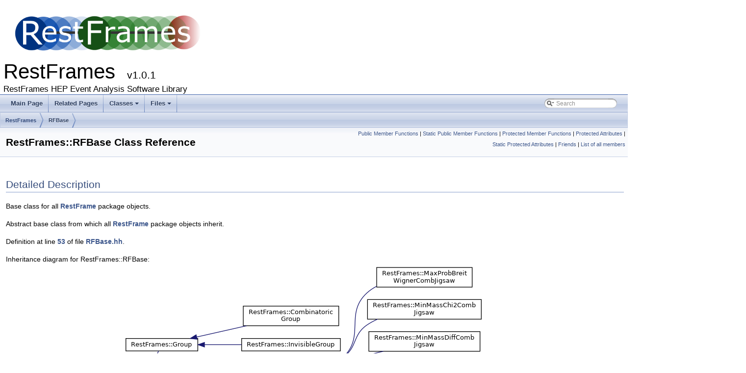

--- FILE ---
content_type: text/html; charset=utf-8
request_url: http://restframes.com/code/RestFramesv1.0.1/a00833.html
body_size: 6401
content:
<!-- HTML header for doxygen 1.8.9.1-->
<!DOCTYPE html PUBLIC "-//W3C//DTD XHTML 1.0 Transitional//EN" "http://www.w3.org/TR/xhtml1/DTD/xhtml1-transitional.dtd">
<html xmlns="http://www.w3.org/1999/xhtml">
<head>
<meta http-equiv="Content-Type" content="text/xhtml;charset=UTF-8"/>
<meta http-equiv="X-UA-Compatible" content="IE=9"/>
<meta name="generator" content="Doxygen 1.8.17"/>
<title>RestFrames: RestFrames::RFBase Class Reference</title>
<link href="tabs.css" rel="stylesheet" type="text/css"/>
<script type="text/javascript" src="jquery.js"></script>
<script type="text/javascript" src="dynsections.js"></script>
<link href="search/search.css" rel="stylesheet" type="text/css"/>
<script type="text/javascript" src="search/searchdata.js"></script>
<script type="text/javascript" src="search/search.js"></script>
<script type="text/x-mathjax-config">
  MathJax.Hub.Config({
    extensions: ["tex2jax.js"],
    jax: ["input/TeX","output/HTML-CSS"],
});
</script>
<script type="text/javascript" async="async" src="http://cdn.mathjax.org/mathjax/latest/MathJax.js"></script>
<link href="doxygen.css" rel="stylesheet" type="text/css" />
<link href="extrastyle.css" rel="stylesheet" type="text/css"/>
<link rel="shortcut icon" href="../../faviconit/favicon.ico">
    <link rel="icon" sizes="16x16 32x32 64x64" href="../../faviconit/favicon.ico">
    <link rel="icon" type="image/png" sizes="196x196" href="../../faviconit/favicon-192.png">
    <link rel="icon" type="image/png" sizes="160x160" href="../../faviconit/favicon-160.png">
    <link rel="icon" type="image/png" sizes="96x96" href="../../faviconit/favicon-96.png">
    <link rel="icon" type="image/png" sizes="64x64" href="../../faviconit/favicon-64.png">
    <link rel="icon" type="image/png" sizes="32x32" href="../../faviconit/favicon-32.png">
    <link rel="icon" type="image/png" sizes="16x16" href="../../faviconit/favicon-16.png">
    <link rel="apple-touch-icon" href="../../faviconit/favicon-57.png">
    <link rel="apple-touch-icon" sizes="114x114" href="../../faviconit/favicon-114.png">
    <link rel="apple-touch-icon" sizes="72x72" href="../../faviconit/favicon-72.png">
    <link rel="apple-touch-icon" sizes="144x144" href="../../faviconit/favicon-144.png">
    <link rel="apple-touch-icon" sizes="60x60" href="../../faviconit/favicon-60.png">
    <link rel="apple-touch-icon" sizes="120x120" href="../../faviconit/favicon-120.png">
    <link rel="apple-touch-icon" sizes="76x76" href="../../faviconit/favicon-76.png">
    <link rel="apple-touch-icon" sizes="152x152" href="../../faviconit/favicon-152.png">
    <link rel="apple-touch-icon" sizes="180x180" href="../../faviconit/favicon-180.png">
    <meta name="msapplication-TileColor" content="#FFFFFF">
    <meta name="msapplication-TileImage" content="../../faviconit/favicon-144.png">
    <meta name="msapplication-config" content="../../faviconit/browserconfig.xml">
</head>
<body>
<myheader_background>
<myheader>
      <h1 class="logo" onclick="document.location.href='/RestFrames';"><a
        href="../../"><img src="../../images/RestFrames_logo.png" width="380"
        height="75" alt="LOGO"></a></h1>
</myheader>
</myheader_background>
<div id="top"><!-- do not remove this div, it is closed by doxygen! -->
<div id="titlearea">
<table cellspacing="0" cellpadding="0">
 <tbody>
 <tr style="height: 56px;">
  <td style="padding-left: 0.5em;">
   <div id="projectname">RestFrames
   &#160;<span id="projectnumber">v1.0.1</span>
   </div>
   <div id="projectbrief">RestFrames HEP Event Analysis Software Library</div>
  </td>
 </tr>
 </tbody>
</table>
</div>
<!-- end header part -->
<!-- Generated by Doxygen 1.8.17 -->
<script type="text/javascript">
/* @license magnet:?xt=urn:btih:cf05388f2679ee054f2beb29a391d25f4e673ac3&amp;dn=gpl-2.0.txt GPL-v2 */
var searchBox = new SearchBox("searchBox", "search",false,'Search');
/* @license-end */
</script>
<script type="text/javascript" src="menudata.js"></script>
<script type="text/javascript" src="menu.js"></script>
<script type="text/javascript">
/* @license magnet:?xt=urn:btih:cf05388f2679ee054f2beb29a391d25f4e673ac3&amp;dn=gpl-2.0.txt GPL-v2 */
$(function() {
  initMenu('',true,false,'search.php','Search');
  $(document).ready(function() { init_search(); });
});
/* @license-end */</script>
<div id="main-nav"></div>
<!-- window showing the filter options -->
<div id="MSearchSelectWindow"
     onmouseover="return searchBox.OnSearchSelectShow()"
     onmouseout="return searchBox.OnSearchSelectHide()"
     onkeydown="return searchBox.OnSearchSelectKey(event)">
</div>

<!-- iframe showing the search results (closed by default) -->
<div id="MSearchResultsWindow">
<iframe src="javascript:void(0)" frameborder="0" 
        name="MSearchResults" id="MSearchResults">
</iframe>
</div>

<div id="nav-path" class="navpath">
  <ul>
<li class="navelem"><b>RestFrames</b></li><li class="navelem"><a class="el" href="a00833.html">RFBase</a></li>  </ul>
</div>
</div><!-- top -->
<div class="header">
  <div class="summary">
<a href="#pub-methods">Public Member Functions</a> &#124;
<a href="#pub-static-methods">Static Public Member Functions</a> &#124;
<a href="#pro-methods">Protected Member Functions</a> &#124;
<a href="#pro-attribs">Protected Attributes</a> &#124;
<a href="#pro-static-attribs">Static Protected Attributes</a> &#124;
<a href="#friends">Friends</a> &#124;
<a href="a00830.html">List of all members</a>  </div>
  <div class="headertitle">
<div class="title">RestFrames::RFBase Class Reference</div>  </div>
</div><!--header-->
<div class="contents">
<a name="details" id="details"></a><h2 class="groupheader">Detailed Description</h2>
<div class="textblock"><p>Base class for all <a class="el" href="a00829.html" title="abstract base class for all Frame objects">RestFrame</a> package objects. </p>
<p>Abstract base class from which all <a class="el" href="a00829.html" title="abstract base class for all Frame objects">RestFrame</a> package objects inherit. </p>

<p class="definition">Definition at line <a class="el" href="a00434_source.html#l00053">53</a> of file <a class="el" href="a00434_source.html">RFBase.hh</a>.</p>
</div><div class="dynheader">
Inheritance diagram for RestFrames::RFBase:</div>
<div class="dyncontent">
<div class="center"><img src="a00832.png" border="0" usemap="#_rest_frames_1_1_r_f_base_inherit__map" alt="Inheritance graph"/></div>
<map name="_rest_frames_1_1_r_f_base_inherit__map" id="_rest_frames_1_1_r_f_base_inherit__map">
<area shape="rect" title="Base class for all RestFrame package objects." alt="" coords="5,699,161,726"/>
<area shape="rect" href="a00729.html" title="abstract base class for all Group objects" alt="" coords="245,150,391,177"/>
<area shape="rect" href="a00737.html" title=" " alt="" coords="209,598,427,625"/>
<area shape="rect" href="a00741.html" title=" " alt="" coords="229,649,407,675"/>
<area shape="rect" href="a00769.html" title="abstract base class for all Jigsaw objects" alt="" coords="243,699,393,726"/>
<area shape="rect" href="a00829.html" title="abstract base class for all Frame objects" alt="" coords="229,882,407,909"/>
<area shape="rect" href="a00869.html" title="Abstract base class for all plotting objects." alt="" coords="243,1103,393,1130"/>
<area shape="rect" href="a00885.html" title="Abstract base class for all State objects." alt="" coords="247,1242,389,1269"/>
<area shape="rect" href="a00693.html" title=" " alt="" coords="484,84,679,125"/>
<area shape="rect" href="a00753.html" title=" " alt="" coords="481,150,682,177"/>
<area shape="rect" href="a00697.html" title=" " alt="" coords="484,201,679,243"/>
<area shape="rect" href="a00757.html" title=" " alt="" coords="479,569,683,595"/>
<area shape="rect" href="a00785.html" title=" " alt="" coords="756,5,951,47"/>
<area shape="rect" href="a00793.html" title=" " alt="" coords="737,71,969,112"/>
<area shape="rect" href="a00797.html" title=" " alt="" coords="740,136,967,177"/>
<area shape="rect" href="a00805.html" title=" " alt="" coords="744,201,963,243"/>
<area shape="rect" href="a00809.html" title=" " alt="" coords="736,267,971,308"/>
<area shape="rect" href="a00705.html" title=" " alt="" coords="748,332,959,373"/>
<area shape="rect" href="a00709.html" title=" " alt="" coords="750,397,957,439"/>
<area shape="rect" href="a00789.html" title=" " alt="" coords="756,463,951,504"/>
<area shape="rect" href="a00801.html" title=" " alt="" coords="749,528,957,569"/>
<area shape="rect" href="a00813.html" title=" " alt="" coords="745,593,961,635"/>
<area shape="rect" href="a00877.html" title=" " alt="" coords="741,659,965,686"/>
<area shape="rect" href="a00881.html" title=" " alt="" coords="752,711,955,752"/>
<area shape="rect" href="a00725.html" title=" " alt="" coords="475,882,688,909"/>
<area shape="rect" href="a00821.html" title=" " alt="" coords="479,1037,683,1079"/>
<area shape="rect" href="a00713.html" title=" " alt="" coords="759,776,948,817"/>
<area shape="rect" href="a00745.html" title=" " alt="" coords="752,841,955,883"/>
<area shape="rect" href="a00773.html" title=" " alt="" coords="768,907,939,948"/>
<area shape="rect" href="a00901.html" title=" " alt="" coords="757,972,949,1013"/>
<area shape="rect" href="a00717.html" title=" " alt="" coords="1023,783,1238,810"/>
<area shape="rect" href="a00825.html" title=" " alt="" coords="1295,776,1499,817"/>
<area shape="rect" href="a00749.html" title=" " alt="" coords="1037,841,1225,883"/>
<area shape="rect" href="a00777.html" title=" " alt="" coords="1032,914,1229,941"/>
<area shape="rect" href="a00817.html" title=" " alt="" coords="1291,914,1504,941"/>
<area shape="rect" href="a00905.html" title=" " alt="" coords="1021,979,1240,1006"/>
<area shape="rect" href="a00713.html" title=" " alt="" coords="758,1037,949,1079"/>
<area shape="rect" href="a00745.html" title=" " alt="" coords="752,1103,955,1144"/>
<area shape="rect" href="a00773.html" title=" " alt="" coords="758,1168,949,1209"/>
<area shape="rect" href="a00901.html" title=" " alt="" coords="757,1233,949,1275"/>
<area shape="rect" href="a00721.html" title=" " alt="" coords="1020,1045,1241,1071"/>
<area shape="rect" href="a00761.html" title=" " alt="" coords="1033,1103,1228,1144"/>
<area shape="rect" href="a00781.html" title=" " alt="" coords="1029,1175,1232,1202"/>
<area shape="rect" href="a00909.html" title=" " alt="" coords="1019,1241,1243,1267"/>
<area shape="rect" href="a00733.html" title=" " alt="" coords="502,1103,661,1130"/>
<area shape="rect" href="a00889.html" title=" " alt="" coords="502,1154,661,1181"/>
<area shape="rect" href="a00701.html" title=" " alt="" coords="484,1205,679,1247"/>
<area shape="rect" href="a00765.html" title=" " alt="" coords="483,1271,679,1298"/>
<area shape="rect" href="a00913.html" title=" " alt="" coords="489,1322,674,1349"/>
</map>
<center><span class="legend">[<a href="graph_legend.html">legend</a>]</span></center></div>
<table class="memberdecls">
<tr class="heading"><td colspan="2"><h2 class="groupheader"><a name="pub-methods"></a>
Public Member Functions</h2></td></tr>
<tr class="memitem:a7ce81fec7de4c33f2f455f62c35ea498"><td class="memItemLeft" align="right" valign="top">&#160;</td><td class="memItemRight" valign="bottom"><a class="el" href="a00833.html#a7ce81fec7de4c33f2f455f62c35ea498">RFBase</a> (const std::string &amp;sname, const std::string &amp;stitle, int key)</td></tr>
<tr class="memdesc:a7ce81fec7de4c33f2f455f62c35ea498"><td class="mdescLeft">&#160;</td><td class="mdescRight">Standard constructor.  <a href="a00833.html#a7ce81fec7de4c33f2f455f62c35ea498">More...</a><br /></td></tr>
<tr class="separator:a7ce81fec7de4c33f2f455f62c35ea498"><td class="memSeparator" colspan="2">&#160;</td></tr>
<tr class="memitem:a9978c7b1334c105e6d90697e66f12057"><td class="memItemLeft" align="right" valign="top"><a id="a9978c7b1334c105e6d90697e66f12057"></a>
&#160;</td><td class="memItemRight" valign="bottom"><a class="el" href="a00833.html#a9978c7b1334c105e6d90697e66f12057">RFBase</a> ()</td></tr>
<tr class="memdesc:a9978c7b1334c105e6d90697e66f12057"><td class="mdescLeft">&#160;</td><td class="mdescRight">Empty constructor. <br /></td></tr>
<tr class="separator:a9978c7b1334c105e6d90697e66f12057"><td class="memSeparator" colspan="2">&#160;</td></tr>
<tr class="memitem:ad1af9829d7941816b011bdafb635810f"><td class="memItemLeft" align="right" valign="top"><a id="ad1af9829d7941816b011bdafb635810f"></a>
virtual void&#160;</td><td class="memItemRight" valign="bottom"><a class="el" href="a00833.html#ad1af9829d7941816b011bdafb635810f">Clear</a> ()</td></tr>
<tr class="memdesc:ad1af9829d7941816b011bdafb635810f"><td class="mdescLeft">&#160;</td><td class="mdescRight">Clears <a class="el" href="a00833.html" title="Base class for all RestFrame package objects.">RFBase</a> of all connections to other objects. <br /></td></tr>
<tr class="separator:ad1af9829d7941816b011bdafb635810f"><td class="memSeparator" colspan="2">&#160;</td></tr>
<tr class="memitem:a2ed7cbbcc860fa79abb4eea10d1f900f"><td class="memItemLeft" align="right" valign="top"><a id="a2ed7cbbcc860fa79abb4eea10d1f900f"></a>
bool&#160;</td><td class="memItemRight" valign="bottom"><a class="el" href="a00833.html#a2ed7cbbcc860fa79abb4eea10d1f900f">IsEmpty</a> () const</td></tr>
<tr class="memdesc:a2ed7cbbcc860fa79abb4eea10d1f900f"><td class="mdescLeft">&#160;</td><td class="mdescRight">Checks whether this is default (empty) instance of class. <br /></td></tr>
<tr class="separator:a2ed7cbbcc860fa79abb4eea10d1f900f"><td class="memSeparator" colspan="2">&#160;</td></tr>
<tr class="memitem:a5ff1dcb1d75a28477d047ea08701ff9c"><td class="memItemLeft" align="right" valign="top"><a id="a5ff1dcb1d75a28477d047ea08701ff9c"></a>
bool&#160;</td><td class="memItemRight" valign="bottom"><a class="el" href="a00833.html#a5ff1dcb1d75a28477d047ea08701ff9c">operator!</a> () const</td></tr>
<tr class="memdesc:a5ff1dcb1d75a28477d047ea08701ff9c"><td class="mdescLeft">&#160;</td><td class="mdescRight">Tests whether key is the same as this. <br /></td></tr>
<tr class="separator:a5ff1dcb1d75a28477d047ea08701ff9c"><td class="memSeparator" colspan="2">&#160;</td></tr>
<tr class="memitem:a141fd7fc2c49089433b4da0a3d901ef0"><td class="memItemLeft" align="right" valign="top"><a id="a141fd7fc2c49089433b4da0a3d901ef0"></a>
void&#160;</td><td class="memItemRight" valign="bottom"><a class="el" href="a00833.html#a141fd7fc2c49089433b4da0a3d901ef0">Print</a> (<a class="el" href="a00446.html#a76730caee81a607b69d391935a4dc1f2">LogType</a> type) const</td></tr>
<tr class="memdesc:a141fd7fc2c49089433b4da0a3d901ef0"><td class="mdescLeft">&#160;</td><td class="mdescRight">Print information associated with object. <br /></td></tr>
<tr class="separator:a141fd7fc2c49089433b4da0a3d901ef0"><td class="memSeparator" colspan="2">&#160;</td></tr>
<tr class="memitem:a06b762eaddf8d1feef2742548773028e"><td class="memItemLeft" align="right" valign="top"><a id="a06b762eaddf8d1feef2742548773028e"></a>
virtual std::string&#160;</td><td class="memItemRight" valign="bottom"><a class="el" href="a00833.html#a06b762eaddf8d1feef2742548773028e">PrintString</a> (<a class="el" href="a00446.html#a76730caee81a607b69d391935a4dc1f2">LogType</a> type) const</td></tr>
<tr class="memdesc:a06b762eaddf8d1feef2742548773028e"><td class="mdescLeft">&#160;</td><td class="mdescRight">String of information associated with object. <br /></td></tr>
<tr class="separator:a06b762eaddf8d1feef2742548773028e"><td class="memSeparator" colspan="2">&#160;</td></tr>
<tr><td colspan="2"><div class="groupHeader">RFBase identity/comparison methods</div></td></tr>
<tr><td colspan="2"><div class="groupText"><p><a class="el" href="a00833.html" title="Base class for all RestFrame package objects.">RFBase</a> identity query member functions</p>
<p>Member functions for identifying/comparing class instances </p>
</div></td></tr>
<tr class="memitem:aea6973bed7d99edbd39c67d00e6fd33f"><td class="memItemLeft" align="right" valign="top"><a id="aea6973bed7d99edbd39c67d00e6fd33f"></a>
<a class="el" href="a00841.html">RFKey</a>&#160;</td><td class="memItemRight" valign="bottom"><a class="el" href="a00833.html#aea6973bed7d99edbd39c67d00e6fd33f">GetKey</a> () const</td></tr>
<tr class="memdesc:aea6973bed7d99edbd39c67d00e6fd33f"><td class="mdescLeft">&#160;</td><td class="mdescRight">gets object identification key <br /></td></tr>
<tr class="separator:aea6973bed7d99edbd39c67d00e6fd33f"><td class="memSeparator" colspan="2">&#160;</td></tr>
<tr class="memitem:a393add2ce5a03e97238ac2c90f545f0e"><td class="memItemLeft" align="right" valign="top"><a id="a393add2ce5a03e97238ac2c90f545f0e"></a>
std::string&#160;</td><td class="memItemRight" valign="bottom"><a class="el" href="a00833.html#a393add2ce5a03e97238ac2c90f545f0e">GetName</a> () const</td></tr>
<tr class="memdesc:a393add2ce5a03e97238ac2c90f545f0e"><td class="mdescLeft">&#160;</td><td class="mdescRight">Returns object name. <br /></td></tr>
<tr class="separator:a393add2ce5a03e97238ac2c90f545f0e"><td class="memSeparator" colspan="2">&#160;</td></tr>
<tr class="memitem:a259119e7402734e6f27ce840d4cd9abe"><td class="memItemLeft" align="right" valign="top"><a id="a259119e7402734e6f27ce840d4cd9abe"></a>
std::string&#160;</td><td class="memItemRight" valign="bottom"><a class="el" href="a00833.html#a259119e7402734e6f27ce840d4cd9abe">GetTitle</a> () const</td></tr>
<tr class="memdesc:a259119e7402734e6f27ce840d4cd9abe"><td class="mdescLeft">&#160;</td><td class="mdescRight">Returns object title. <br /></td></tr>
<tr class="separator:a259119e7402734e6f27ce840d4cd9abe"><td class="memSeparator" colspan="2">&#160;</td></tr>
<tr class="memitem:af9514eb2890480ba0a0d1cef676aeb8e"><td class="memItemLeft" align="right" valign="top"><a id="af9514eb2890480ba0a0d1cef676aeb8e"></a>
bool&#160;</td><td class="memItemRight" valign="bottom"><a class="el" href="a00833.html#af9514eb2890480ba0a0d1cef676aeb8e">IsSame</a> (const <a class="el" href="a00841.html">RFKey</a> &amp;key) const</td></tr>
<tr class="memdesc:af9514eb2890480ba0a0d1cef676aeb8e"><td class="mdescLeft">&#160;</td><td class="mdescRight">Tests whether key is the same as this. <br /></td></tr>
<tr class="separator:af9514eb2890480ba0a0d1cef676aeb8e"><td class="memSeparator" colspan="2">&#160;</td></tr>
<tr class="memitem:ad4338db72f08ffdfc932484dbeb0ce44"><td class="memItemLeft" align="right" valign="top"><a id="ad4338db72f08ffdfc932484dbeb0ce44"></a>
bool&#160;</td><td class="memItemRight" valign="bottom"><a class="el" href="a00833.html#ad4338db72f08ffdfc932484dbeb0ce44">IsSame</a> (const <a class="el" href="a00833.html">RFBase</a> &amp;obj) const</td></tr>
<tr class="memdesc:ad4338db72f08ffdfc932484dbeb0ce44"><td class="mdescLeft">&#160;</td><td class="mdescRight">Tests whether <em>obj</em> is the same as this. <br /></td></tr>
<tr class="separator:ad4338db72f08ffdfc932484dbeb0ce44"><td class="memSeparator" colspan="2">&#160;</td></tr>
<tr class="memitem:a2bf220c36ba97595b08be410edd4b5f3"><td class="memItemLeft" align="right" valign="top"><a id="a2bf220c36ba97595b08be410edd4b5f3"></a>
bool&#160;</td><td class="memItemRight" valign="bottom"><a class="el" href="a00833.html#a2bf220c36ba97595b08be410edd4b5f3">operator==</a> (const <a class="el" href="a00841.html">RFKey</a> &amp;key) const</td></tr>
<tr class="memdesc:a2bf220c36ba97595b08be410edd4b5f3"><td class="mdescLeft">&#160;</td><td class="mdescRight">Tests whether key is the same as this. <br /></td></tr>
<tr class="separator:a2bf220c36ba97595b08be410edd4b5f3"><td class="memSeparator" colspan="2">&#160;</td></tr>
<tr class="memitem:aca7a8c4303247615fb3bb54184270c67"><td class="memItemLeft" align="right" valign="top"><a id="aca7a8c4303247615fb3bb54184270c67"></a>
bool&#160;</td><td class="memItemRight" valign="bottom"><a class="el" href="a00833.html#aca7a8c4303247615fb3bb54184270c67">operator==</a> (const <a class="el" href="a00833.html">RFBase</a> &amp;obj) const</td></tr>
<tr class="memdesc:aca7a8c4303247615fb3bb54184270c67"><td class="mdescLeft">&#160;</td><td class="mdescRight">Tests whether <em>obj</em> is the same as this. <br /></td></tr>
<tr class="separator:aca7a8c4303247615fb3bb54184270c67"><td class="memSeparator" colspan="2">&#160;</td></tr>
<tr class="memitem:a6dd58253eaeb5f017aebfd44bdc2c522"><td class="memItemLeft" align="right" valign="top"><a id="a6dd58253eaeb5f017aebfd44bdc2c522"></a>
bool&#160;</td><td class="memItemRight" valign="bottom"><a class="el" href="a00833.html#a6dd58253eaeb5f017aebfd44bdc2c522">operator!=</a> (const <a class="el" href="a00841.html">RFKey</a> &amp;key) const</td></tr>
<tr class="memdesc:a6dd58253eaeb5f017aebfd44bdc2c522"><td class="mdescLeft">&#160;</td><td class="mdescRight">Tests whether key is the same as this. <br /></td></tr>
<tr class="separator:a6dd58253eaeb5f017aebfd44bdc2c522"><td class="memSeparator" colspan="2">&#160;</td></tr>
<tr class="memitem:ae0bc53862abc61ce18139cdca58f18a4"><td class="memItemLeft" align="right" valign="top"><a id="ae0bc53862abc61ce18139cdca58f18a4"></a>
bool&#160;</td><td class="memItemRight" valign="bottom"><a class="el" href="a00833.html#ae0bc53862abc61ce18139cdca58f18a4">operator!=</a> (const <a class="el" href="a00833.html">RFBase</a> &amp;obj) const</td></tr>
<tr class="memdesc:ae0bc53862abc61ce18139cdca58f18a4"><td class="mdescLeft">&#160;</td><td class="mdescRight">Tests whether <em>obj</em> is the same as this. <br /></td></tr>
<tr class="separator:ae0bc53862abc61ce18139cdca58f18a4"><td class="memSeparator" colspan="2">&#160;</td></tr>
</table><table class="memberdecls">
<tr class="heading"><td colspan="2"><h2 class="groupheader"><a name="pub-static-methods"></a>
Static Public Member Functions</h2></td></tr>
<tr class="memitem:a7441e53b3fd55696a946dccf447e9c1f"><td class="memItemLeft" align="right" valign="top">static <a class="el" href="a00833.html">RFBase</a> &amp;&#160;</td><td class="memItemRight" valign="bottom"><a class="el" href="a00833.html#a7441e53b3fd55696a946dccf447e9c1f">Empty</a> ()</td></tr>
<tr class="memdesc:a7441e53b3fd55696a946dccf447e9c1f"><td class="mdescLeft">&#160;</td><td class="mdescRight">Returns empty <a class="el" href="a00833.html" title="Base class for all RestFrame package objects.">RFBase</a>.  <a href="a00833.html#a7441e53b3fd55696a946dccf447e9c1f">More...</a><br /></td></tr>
<tr class="separator:a7441e53b3fd55696a946dccf447e9c1f"><td class="memSeparator" colspan="2">&#160;</td></tr>
</table><table class="memberdecls">
<tr class="heading"><td colspan="2"><h2 class="groupheader"><a name="pro-methods"></a>
Protected Member Functions</h2></td></tr>
<tr class="memitem:ab2823956e88562714b968e576b2cc944"><td class="memItemLeft" align="right" valign="top"><a id="ab2823956e88562714b968e576b2cc944"></a>
bool&#160;</td><td class="memItemRight" valign="bottom"><b>SetBody</b> (bool body) const</td></tr>
<tr class="separator:ab2823956e88562714b968e576b2cc944"><td class="memSeparator" colspan="2">&#160;</td></tr>
<tr class="memitem:aec05bf3a68f528f8a4875e52c448a7ae"><td class="memItemLeft" align="right" valign="top"><a id="aec05bf3a68f528f8a4875e52c448a7ae"></a>
bool&#160;</td><td class="memItemRight" valign="bottom"><b>SetMind</b> (bool mind) const</td></tr>
<tr class="separator:aec05bf3a68f528f8a4875e52c448a7ae"><td class="memSeparator" colspan="2">&#160;</td></tr>
<tr class="memitem:a81ebdda7b18b110889b1f37162e79360"><td class="memItemLeft" align="right" valign="top"><a id="a81ebdda7b18b110889b1f37162e79360"></a>
bool&#160;</td><td class="memItemRight" valign="bottom"><b>SetSpirit</b> (bool spirit) const</td></tr>
<tr class="separator:a81ebdda7b18b110889b1f37162e79360"><td class="memSeparator" colspan="2">&#160;</td></tr>
<tr class="memitem:afea0b2ef639e7f6b18efa0933c2f0a69"><td class="memItemLeft" align="right" valign="top"><a id="afea0b2ef639e7f6b18efa0933c2f0a69"></a>
virtual bool&#160;</td><td class="memItemRight" valign="bottom"><b>IsSoundBody</b> () const</td></tr>
<tr class="separator:afea0b2ef639e7f6b18efa0933c2f0a69"><td class="memSeparator" colspan="2">&#160;</td></tr>
<tr class="memitem:acd1eb2d4f5fc28f14c83c0ebac0ab759"><td class="memItemLeft" align="right" valign="top"><a id="acd1eb2d4f5fc28f14c83c0ebac0ab759"></a>
virtual bool&#160;</td><td class="memItemRight" valign="bottom"><b>IsSoundMind</b> () const</td></tr>
<tr class="separator:acd1eb2d4f5fc28f14c83c0ebac0ab759"><td class="memSeparator" colspan="2">&#160;</td></tr>
<tr class="memitem:a4107513fbef360c3fefd1c20d087c924"><td class="memItemLeft" align="right" valign="top"><a id="a4107513fbef360c3fefd1c20d087c924"></a>
virtual bool&#160;</td><td class="memItemRight" valign="bottom"><b>IsSoundSpirit</b> () const</td></tr>
<tr class="separator:a4107513fbef360c3fefd1c20d087c924"><td class="memSeparator" colspan="2">&#160;</td></tr>
<tr class="memitem:a0f5acb78096804b0831ed714d1de4ca9"><td class="memItemLeft" align="right" valign="top"><a id="a0f5acb78096804b0831ed714d1de4ca9"></a>
void&#160;</td><td class="memItemRight" valign="bottom"><b>UnSoundBody</b> (const std::string &amp;function) const</td></tr>
<tr class="separator:a0f5acb78096804b0831ed714d1de4ca9"><td class="memSeparator" colspan="2">&#160;</td></tr>
<tr class="memitem:a0bbd8ffc6134c147fc4c2a1fac4d1d5b"><td class="memItemLeft" align="right" valign="top"><a id="a0bbd8ffc6134c147fc4c2a1fac4d1d5b"></a>
void&#160;</td><td class="memItemRight" valign="bottom"><b>UnSoundMind</b> (const std::string &amp;function) const</td></tr>
<tr class="separator:a0bbd8ffc6134c147fc4c2a1fac4d1d5b"><td class="memSeparator" colspan="2">&#160;</td></tr>
<tr class="memitem:ac4523b713b81cebd336614d0eca19bdb"><td class="memItemLeft" align="right" valign="top"><a id="ac4523b713b81cebd336614d0eca19bdb"></a>
void&#160;</td><td class="memItemRight" valign="bottom"><b>UnSoundSpirit</b> (const std::string &amp;function) const</td></tr>
<tr class="separator:ac4523b713b81cebd336614d0eca19bdb"><td class="memSeparator" colspan="2">&#160;</td></tr>
<tr class="memitem:ab3a3c5a2066cb8dcc438c60911f31817"><td class="memItemLeft" align="right" valign="top"><a id="ab3a3c5a2066cb8dcc438c60911f31817"></a>
void&#160;</td><td class="memItemRight" valign="bottom"><a class="el" href="a00833.html#ab3a3c5a2066cb8dcc438c60911f31817">AddDependent</a> (<a class="el" href="a00833.html">RFBase</a> *dep)</td></tr>
<tr class="memdesc:ab3a3c5a2066cb8dcc438c60911f31817"><td class="mdescLeft">&#160;</td><td class="mdescRight">pointer to <a class="el" href="a00833.html" title="Base class for all RestFrame package objects.">RFBase</a> object owned by this one <br /></td></tr>
<tr class="separator:ab3a3c5a2066cb8dcc438c60911f31817"><td class="memSeparator" colspan="2">&#160;</td></tr>
</table><table class="memberdecls">
<tr class="heading"><td colspan="2"><h2 class="groupheader"><a name="pro-attribs"></a>
Protected Attributes</h2></td></tr>
<tr class="memitem:a9bafe84908185dc255ecea97b796eefa"><td class="memItemLeft" align="right" valign="top"><a id="a9bafe84908185dc255ecea97b796eefa"></a>
<a class="el" href="a00861.html">RFLog</a>&#160;</td><td class="memItemRight" valign="bottom"><b>m_Log</b></td></tr>
<tr class="separator:a9bafe84908185dc255ecea97b796eefa"><td class="memSeparator" colspan="2">&#160;</td></tr>
<tr class="memitem:afe431593f0ac29b01d69f584c9e48fb7"><td class="memItemLeft" align="right" valign="top"><a id="afe431593f0ac29b01d69f584c9e48fb7"></a>
<a class="el" href="a00833.html">RFBase</a> *&#160;</td><td class="memItemRight" valign="bottom"><b>m_This</b></td></tr>
<tr class="separator:afe431593f0ac29b01d69f584c9e48fb7"><td class="memSeparator" colspan="2">&#160;</td></tr>
</table><table class="memberdecls">
<tr class="heading"><td colspan="2"><h2 class="groupheader"><a name="pro-static-attribs"></a>
Static Protected Attributes</h2></td></tr>
<tr class="memitem:a25df5f6e082d19eda4596362ad7d04f7"><td class="memItemLeft" align="right" valign="top"><a id="a25df5f6e082d19eda4596362ad7d04f7"></a>
static const TVector3&#160;</td><td class="memItemRight" valign="bottom"><b>m_Empty3Vector</b></td></tr>
<tr class="separator:a25df5f6e082d19eda4596362ad7d04f7"><td class="memSeparator" colspan="2">&#160;</td></tr>
<tr class="memitem:ae8f40ba52124b43c36a7787cf8ddda6f"><td class="memItemLeft" align="right" valign="top"><a id="ae8f40ba52124b43c36a7787cf8ddda6f"></a>
static const TLorentzVector&#160;</td><td class="memItemRight" valign="bottom"><b>m_Empty4Vector</b></td></tr>
<tr class="separator:ae8f40ba52124b43c36a7787cf8ddda6f"><td class="memSeparator" colspan="2">&#160;</td></tr>
</table><table class="memberdecls">
<tr class="heading"><td colspan="2"><h2 class="groupheader"><a name="friends"></a>
Friends</h2></td></tr>
<tr class="memitem:a78fdbd726062ad6205c8a09fa441c148"><td class="memItemLeft" align="right" valign="top">void&#160;</td><td class="memItemRight" valign="bottom"><a class="el" href="a00833.html#a78fdbd726062ad6205c8a09fa441c148">SetWarningTolerance</a> (int NMAX)</td></tr>
<tr class="memdesc:a78fdbd726062ad6205c8a09fa441c148"><td class="mdescLeft">&#160;</td><td class="mdescRight">Sets the tolerance for the number of RestFrames warnings.  <a href="a00833.html#a78fdbd726062ad6205c8a09fa441c148">More...</a><br /></td></tr>
<tr class="separator:a78fdbd726062ad6205c8a09fa441c148"><td class="memSeparator" colspan="2">&#160;</td></tr>
</table>
<h2 class="groupheader">Constructor &amp; Destructor Documentation</h2>
<a id="a7ce81fec7de4c33f2f455f62c35ea498"></a>
<h2 class="memtitle"><span class="permalink"><a href="#a7ce81fec7de4c33f2f455f62c35ea498">&#9670;&nbsp;</a></span>RFBase()</h2>

<div class="memitem">
<div class="memproto">
      <table class="memname">
        <tr>
          <td class="memname">RestFrames::RFBase::RFBase </td>
          <td>(</td>
          <td class="paramtype">const std::string &amp;&#160;</td>
          <td class="paramname"><em>sname</em>, </td>
        </tr>
        <tr>
          <td class="paramkey"></td>
          <td></td>
          <td class="paramtype">const std::string &amp;&#160;</td>
          <td class="paramname"><em>stitle</em>, </td>
        </tr>
        <tr>
          <td class="paramkey"></td>
          <td></td>
          <td class="paramtype">int&#160;</td>
          <td class="paramname"><em>key</em>&#160;</td>
        </tr>
        <tr>
          <td></td>
          <td>)</td>
          <td></td><td></td>
        </tr>
      </table>
</div><div class="memdoc">

<p>Standard constructor. </p>
<dl class="params"><dt>Parameters</dt><dd>
  <table class="params">
    <tr><td class="paramname">sname</td><td>Class instance name used for log statements </td></tr>
    <tr><td class="paramname">stitle</td><td>Class instance title used in figures </td></tr>
    <tr><td class="paramname">key</td><td>Unique id of frame </td></tr>
  </table>
  </dd>
</dl>

<p class="definition">Definition at line <a class="el" href="a00590_source.html#l00054">54</a> of file <a class="el" href="a00590_source.html">RFBase.cc</a>.</p>

</div>
</div>
<h2 class="groupheader">Member Function Documentation</h2>
<a id="a7441e53b3fd55696a946dccf447e9c1f"></a>
<h2 class="memtitle"><span class="permalink"><a href="#a7441e53b3fd55696a946dccf447e9c1f">&#9670;&nbsp;</a></span>Empty()</h2>

<div class="memitem">
<div class="memproto">
<table class="mlabels">
  <tr>
  <td class="mlabels-left">
      <table class="memname">
        <tr>
          <td class="memname"><a class="el" href="a00833.html">RFBase</a> &amp; RestFrames::RFBase::Empty </td>
          <td>(</td>
          <td class="paramname"></td><td>)</td>
          <td></td>
        </tr>
      </table>
  </td>
  <td class="mlabels-right">
<span class="mlabels"><span class="mlabel">static</span></span>  </td>
  </tr>
</table>
</div><div class="memdoc">

<p>Returns empty <a class="el" href="a00833.html" title="Base class for all RestFrame package objects.">RFBase</a>. </p>
<dl class="section return"><dt>Returns</dt><dd>Empty <a class="el" href="a00833.html" title="Base class for all RestFrame package objects.">RFBase</a> </dd></dl>

<p class="definition">Definition at line <a class="el" href="a00590_source.html#l00080">80</a> of file <a class="el" href="a00590_source.html">RFBase.cc</a>.</p>

</div>
</div>
<h2 class="groupheader">Friends And Related Function Documentation</h2>
<a id="a78fdbd726062ad6205c8a09fa441c148"></a>
<h2 class="memtitle"><span class="permalink"><a href="#a78fdbd726062ad6205c8a09fa441c148">&#9670;&nbsp;</a></span>SetWarningTolerance</h2>

<div class="memitem">
<div class="memproto">
<table class="mlabels">
  <tr>
  <td class="mlabels-left">
      <table class="memname">
        <tr>
          <td class="memname">void SetWarningTolerance </td>
          <td>(</td>
          <td class="paramtype">int&#160;</td>
          <td class="paramname"><em>NMAX</em> = <code>-1</code></td><td>)</td>
          <td></td>
        </tr>
      </table>
  </td>
  <td class="mlabels-right">
<span class="mlabels"><span class="mlabel">friend</span></span>  </td>
  </tr>
</table>
</div><div class="memdoc">

<p>Sets the tolerance for the number of RestFrames warnings. </p>
<dl class="params"><dt>Parameters</dt><dd>
  <table class="params">
    <tr><td class="paramname">NMAX</td><td>Number of allowed warnings of a given type</td></tr>
  </table>
  </dd>
</dl>
<p>Method sets the tolerance for the number of RestFranes warnings. <b>NMAX</b> less than 1 indicate infinite tolerance.</p>
<dl class="params"><dt>Parameters</dt><dd>
  <table class="params">
    <tr><td class="paramname">NMAX</td><td>Number of allowed warnings of a given type</td></tr>
  </table>
  </dd>
</dl>
<p>Function sets the tolerance for the number of RestFrames warnings. Numbers less than 1 indicate infinite tolerance. </p>

<p class="definition">Definition at line <a class="el" href="a00590_source.html#l00223">223</a> of file <a class="el" href="a00590_source.html">RFBase.cc</a>.</p>

</div>
</div>

<p><code>#include &lt;<a class="el" href="a00434_source.html">RFBase.hh</a>&gt;</code></p>
<div class="dynheader">
Collaboration diagram for RestFrames::RFBase:</div>
<div class="dyncontent">
<div class="center"><img src="a00831.png" border="0" usemap="#_rest_frames_1_1_r_f_base_coll__map" alt="Collaboration graph"/></div>
<map name="_rest_frames_1_1_r_f_base_coll__map" id="_rest_frames_1_1_r_f_base_coll__map">
<area shape="rect" title="Base class for all RestFrame package objects." alt="" coords="5,95,161,121"/>
<area shape="rect" href="a00861.html" title=" " alt="" coords="10,5,157,32"/>
</map>
<center><span class="legend">[<a href="graph_legend.html">legend</a>]</span></center></div>
<hr/>The documentation for this class was generated from the following files:<ul>
<li>inc/RestFrames/<a class="el" href="a00434_source.html">RFBase.hh</a></li>
<li>src/<a class="el" href="a00590_source.html">RFBase.cc</a></li>
</ul>
</div><!-- contents -->
<!-- HTML footer for doxygen 1.8.9.1-->
<!-- start footer part -->
<hr class="footer"/><address class="footer"><small>
Generated on Thu Dec 17 2020 14:04:59 for RestFrames by &#160;<a href="http://www.doxygen.org/index.html">
<img class="footer" src="doxygen.png" alt="doxygen"/>
</a> 1.8.17
</small></address>
<footer>
   <p align=center>
   <img src="cc-cc.png" class="cc"> 2014-2016 RestFrames created by <a href="https://github.com/crogan">Christopher Rogan</a></p>
</footer>
</body>
</html>


--- FILE ---
content_type: text/css; charset=utf-8
request_url: http://restframes.com/code/RestFramesv1.0.1/extrastyle.css
body_size: 700
content:


myheader_background {
  color:#6E6E6E;
  background: /*#E2EDE2*/ white;
  display: block;
  margin:0;
  text-align: center;
}

/* header */
myheader {
  display: block;
  height: 120px;
  margin: 0 20px 0 20px;
  color: #ccc;
  background: white
}
  myheader h1 {
    display: block;
    height: 30px;
    margin:30px 0 0 0;
    float: left;
  }
    myheader h1 a {
      display:inline-block;
      -webkit-transform: translate3d(0,0,0);
      -webkit-transition: 160ms -webkit-transform ease-out;
    }
    myheader h1 a:hover {
      -webkit-transform: translate3d(0,2px,0);
  /*    -webkit-filter: blur(1px);
      -moz-filter: blur(1px);*/
      cursor:pointer;
    }
    myheader h1 img { display:block; float:right; margin-left: 10px;}

  myheader ul.navigation {
    display:block;
    text-align: center;
    float: left;
    line-height: 32px;
    margin-top: 50px;
    margin-left: 8px;
    font-family: helvetica, sans-serif;
    border:2px solid #5B61B5;
    border-left:none; border-right:none;
    font-size: 24px;
  }
  myheader ul.navigation li {
    display: inline-block;
    list-style: none;
    margin-left: 1.5em;
  }
  myheader ul.navigation li:first-child { margin-left: 0; }
  myheader ul.navigation li a {
    color: #5B61B5;
    text-decoration: none;
    font-size: 22px;
  }
  myheader ul.navigation li a:hover { color: #333A8B; text-decoration: none; }
  myheader ul.navigation li a.active { font-weight:bold; color:#333A8B; }


footer {
  color:#6E6E6E;
   background: /*#D8D8D8*/ #E2EDE2;
  display: block;
  margin:0;
  padding:1em 0 1em 0;
  text-align: center;
}
  footer img.cc {
    display: inline-block;
    vertical-align: -0.2em;
    border: none;
    width:1em;
    height:1em;
    opacity:0.4;
  }
  footer a.cc:hover {
    text-decoration: none;
  }
  footer a.cc:hover img.cc {
    opacity:1;
  }
  footer a:link {
    color:#5B61B5;
  }

  div.image img{ 
    width:350px; 
  }


--- FILE ---
content_type: application/javascript; charset=utf-8
request_url: http://restframes.com/code/RestFramesv1.0.1/search/searchdata.js
body_size: 228
content:
var indexSectionsWithContent =
{
  0: "abcdefghijlmoprstuvw",
  1: "cdghijlmprstv",
  2: "cdeghijlmprstv",
  3: "abcdefghijlmoprstuvw",
  4: "afl",
  5: "s",
  6: "r"
};

var indexSectionNames =
{
  0: "all",
  1: "classes",
  2: "files",
  3: "functions",
  4: "enums",
  5: "related",
  6: "pages"
};

var indexSectionLabels =
{
  0: "All",
  1: "Classes",
  2: "Files",
  3: "Functions",
  4: "Enumerations",
  5: "Friends",
  6: "Pages"
};

